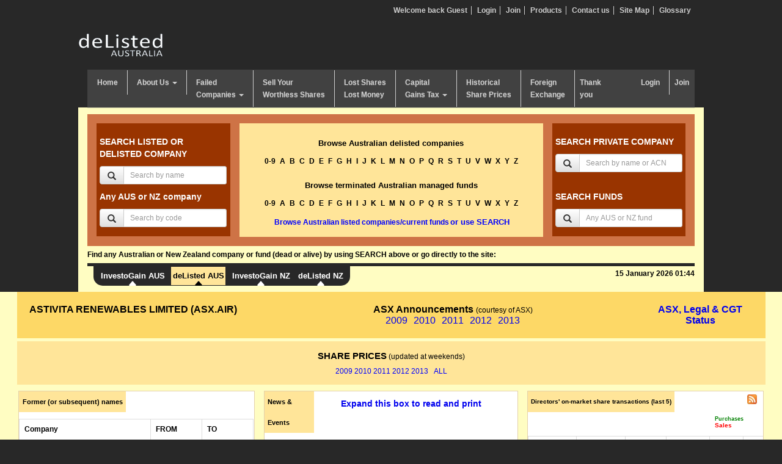

--- FILE ---
content_type: text/html; charset=utf-8
request_url: https://www.google.com/recaptcha/api2/anchor?ar=1&k=6LedFgITAAAAAKEDGayxmpCgkf4901PEUqyKnTXd&co=aHR0cHM6Ly93d3cuZGVsaXN0ZWQuY29tLmF1OjQ0Mw..&hl=en&type=image&v=PoyoqOPhxBO7pBk68S4YbpHZ&size=normal&anchor-ms=20000&execute-ms=30000&cb=68onxo3fjoh
body_size: 49403
content:
<!DOCTYPE HTML><html dir="ltr" lang="en"><head><meta http-equiv="Content-Type" content="text/html; charset=UTF-8">
<meta http-equiv="X-UA-Compatible" content="IE=edge">
<title>reCAPTCHA</title>
<style type="text/css">
/* cyrillic-ext */
@font-face {
  font-family: 'Roboto';
  font-style: normal;
  font-weight: 400;
  font-stretch: 100%;
  src: url(//fonts.gstatic.com/s/roboto/v48/KFO7CnqEu92Fr1ME7kSn66aGLdTylUAMa3GUBHMdazTgWw.woff2) format('woff2');
  unicode-range: U+0460-052F, U+1C80-1C8A, U+20B4, U+2DE0-2DFF, U+A640-A69F, U+FE2E-FE2F;
}
/* cyrillic */
@font-face {
  font-family: 'Roboto';
  font-style: normal;
  font-weight: 400;
  font-stretch: 100%;
  src: url(//fonts.gstatic.com/s/roboto/v48/KFO7CnqEu92Fr1ME7kSn66aGLdTylUAMa3iUBHMdazTgWw.woff2) format('woff2');
  unicode-range: U+0301, U+0400-045F, U+0490-0491, U+04B0-04B1, U+2116;
}
/* greek-ext */
@font-face {
  font-family: 'Roboto';
  font-style: normal;
  font-weight: 400;
  font-stretch: 100%;
  src: url(//fonts.gstatic.com/s/roboto/v48/KFO7CnqEu92Fr1ME7kSn66aGLdTylUAMa3CUBHMdazTgWw.woff2) format('woff2');
  unicode-range: U+1F00-1FFF;
}
/* greek */
@font-face {
  font-family: 'Roboto';
  font-style: normal;
  font-weight: 400;
  font-stretch: 100%;
  src: url(//fonts.gstatic.com/s/roboto/v48/KFO7CnqEu92Fr1ME7kSn66aGLdTylUAMa3-UBHMdazTgWw.woff2) format('woff2');
  unicode-range: U+0370-0377, U+037A-037F, U+0384-038A, U+038C, U+038E-03A1, U+03A3-03FF;
}
/* math */
@font-face {
  font-family: 'Roboto';
  font-style: normal;
  font-weight: 400;
  font-stretch: 100%;
  src: url(//fonts.gstatic.com/s/roboto/v48/KFO7CnqEu92Fr1ME7kSn66aGLdTylUAMawCUBHMdazTgWw.woff2) format('woff2');
  unicode-range: U+0302-0303, U+0305, U+0307-0308, U+0310, U+0312, U+0315, U+031A, U+0326-0327, U+032C, U+032F-0330, U+0332-0333, U+0338, U+033A, U+0346, U+034D, U+0391-03A1, U+03A3-03A9, U+03B1-03C9, U+03D1, U+03D5-03D6, U+03F0-03F1, U+03F4-03F5, U+2016-2017, U+2034-2038, U+203C, U+2040, U+2043, U+2047, U+2050, U+2057, U+205F, U+2070-2071, U+2074-208E, U+2090-209C, U+20D0-20DC, U+20E1, U+20E5-20EF, U+2100-2112, U+2114-2115, U+2117-2121, U+2123-214F, U+2190, U+2192, U+2194-21AE, U+21B0-21E5, U+21F1-21F2, U+21F4-2211, U+2213-2214, U+2216-22FF, U+2308-230B, U+2310, U+2319, U+231C-2321, U+2336-237A, U+237C, U+2395, U+239B-23B7, U+23D0, U+23DC-23E1, U+2474-2475, U+25AF, U+25B3, U+25B7, U+25BD, U+25C1, U+25CA, U+25CC, U+25FB, U+266D-266F, U+27C0-27FF, U+2900-2AFF, U+2B0E-2B11, U+2B30-2B4C, U+2BFE, U+3030, U+FF5B, U+FF5D, U+1D400-1D7FF, U+1EE00-1EEFF;
}
/* symbols */
@font-face {
  font-family: 'Roboto';
  font-style: normal;
  font-weight: 400;
  font-stretch: 100%;
  src: url(//fonts.gstatic.com/s/roboto/v48/KFO7CnqEu92Fr1ME7kSn66aGLdTylUAMaxKUBHMdazTgWw.woff2) format('woff2');
  unicode-range: U+0001-000C, U+000E-001F, U+007F-009F, U+20DD-20E0, U+20E2-20E4, U+2150-218F, U+2190, U+2192, U+2194-2199, U+21AF, U+21E6-21F0, U+21F3, U+2218-2219, U+2299, U+22C4-22C6, U+2300-243F, U+2440-244A, U+2460-24FF, U+25A0-27BF, U+2800-28FF, U+2921-2922, U+2981, U+29BF, U+29EB, U+2B00-2BFF, U+4DC0-4DFF, U+FFF9-FFFB, U+10140-1018E, U+10190-1019C, U+101A0, U+101D0-101FD, U+102E0-102FB, U+10E60-10E7E, U+1D2C0-1D2D3, U+1D2E0-1D37F, U+1F000-1F0FF, U+1F100-1F1AD, U+1F1E6-1F1FF, U+1F30D-1F30F, U+1F315, U+1F31C, U+1F31E, U+1F320-1F32C, U+1F336, U+1F378, U+1F37D, U+1F382, U+1F393-1F39F, U+1F3A7-1F3A8, U+1F3AC-1F3AF, U+1F3C2, U+1F3C4-1F3C6, U+1F3CA-1F3CE, U+1F3D4-1F3E0, U+1F3ED, U+1F3F1-1F3F3, U+1F3F5-1F3F7, U+1F408, U+1F415, U+1F41F, U+1F426, U+1F43F, U+1F441-1F442, U+1F444, U+1F446-1F449, U+1F44C-1F44E, U+1F453, U+1F46A, U+1F47D, U+1F4A3, U+1F4B0, U+1F4B3, U+1F4B9, U+1F4BB, U+1F4BF, U+1F4C8-1F4CB, U+1F4D6, U+1F4DA, U+1F4DF, U+1F4E3-1F4E6, U+1F4EA-1F4ED, U+1F4F7, U+1F4F9-1F4FB, U+1F4FD-1F4FE, U+1F503, U+1F507-1F50B, U+1F50D, U+1F512-1F513, U+1F53E-1F54A, U+1F54F-1F5FA, U+1F610, U+1F650-1F67F, U+1F687, U+1F68D, U+1F691, U+1F694, U+1F698, U+1F6AD, U+1F6B2, U+1F6B9-1F6BA, U+1F6BC, U+1F6C6-1F6CF, U+1F6D3-1F6D7, U+1F6E0-1F6EA, U+1F6F0-1F6F3, U+1F6F7-1F6FC, U+1F700-1F7FF, U+1F800-1F80B, U+1F810-1F847, U+1F850-1F859, U+1F860-1F887, U+1F890-1F8AD, U+1F8B0-1F8BB, U+1F8C0-1F8C1, U+1F900-1F90B, U+1F93B, U+1F946, U+1F984, U+1F996, U+1F9E9, U+1FA00-1FA6F, U+1FA70-1FA7C, U+1FA80-1FA89, U+1FA8F-1FAC6, U+1FACE-1FADC, U+1FADF-1FAE9, U+1FAF0-1FAF8, U+1FB00-1FBFF;
}
/* vietnamese */
@font-face {
  font-family: 'Roboto';
  font-style: normal;
  font-weight: 400;
  font-stretch: 100%;
  src: url(//fonts.gstatic.com/s/roboto/v48/KFO7CnqEu92Fr1ME7kSn66aGLdTylUAMa3OUBHMdazTgWw.woff2) format('woff2');
  unicode-range: U+0102-0103, U+0110-0111, U+0128-0129, U+0168-0169, U+01A0-01A1, U+01AF-01B0, U+0300-0301, U+0303-0304, U+0308-0309, U+0323, U+0329, U+1EA0-1EF9, U+20AB;
}
/* latin-ext */
@font-face {
  font-family: 'Roboto';
  font-style: normal;
  font-weight: 400;
  font-stretch: 100%;
  src: url(//fonts.gstatic.com/s/roboto/v48/KFO7CnqEu92Fr1ME7kSn66aGLdTylUAMa3KUBHMdazTgWw.woff2) format('woff2');
  unicode-range: U+0100-02BA, U+02BD-02C5, U+02C7-02CC, U+02CE-02D7, U+02DD-02FF, U+0304, U+0308, U+0329, U+1D00-1DBF, U+1E00-1E9F, U+1EF2-1EFF, U+2020, U+20A0-20AB, U+20AD-20C0, U+2113, U+2C60-2C7F, U+A720-A7FF;
}
/* latin */
@font-face {
  font-family: 'Roboto';
  font-style: normal;
  font-weight: 400;
  font-stretch: 100%;
  src: url(//fonts.gstatic.com/s/roboto/v48/KFO7CnqEu92Fr1ME7kSn66aGLdTylUAMa3yUBHMdazQ.woff2) format('woff2');
  unicode-range: U+0000-00FF, U+0131, U+0152-0153, U+02BB-02BC, U+02C6, U+02DA, U+02DC, U+0304, U+0308, U+0329, U+2000-206F, U+20AC, U+2122, U+2191, U+2193, U+2212, U+2215, U+FEFF, U+FFFD;
}
/* cyrillic-ext */
@font-face {
  font-family: 'Roboto';
  font-style: normal;
  font-weight: 500;
  font-stretch: 100%;
  src: url(//fonts.gstatic.com/s/roboto/v48/KFO7CnqEu92Fr1ME7kSn66aGLdTylUAMa3GUBHMdazTgWw.woff2) format('woff2');
  unicode-range: U+0460-052F, U+1C80-1C8A, U+20B4, U+2DE0-2DFF, U+A640-A69F, U+FE2E-FE2F;
}
/* cyrillic */
@font-face {
  font-family: 'Roboto';
  font-style: normal;
  font-weight: 500;
  font-stretch: 100%;
  src: url(//fonts.gstatic.com/s/roboto/v48/KFO7CnqEu92Fr1ME7kSn66aGLdTylUAMa3iUBHMdazTgWw.woff2) format('woff2');
  unicode-range: U+0301, U+0400-045F, U+0490-0491, U+04B0-04B1, U+2116;
}
/* greek-ext */
@font-face {
  font-family: 'Roboto';
  font-style: normal;
  font-weight: 500;
  font-stretch: 100%;
  src: url(//fonts.gstatic.com/s/roboto/v48/KFO7CnqEu92Fr1ME7kSn66aGLdTylUAMa3CUBHMdazTgWw.woff2) format('woff2');
  unicode-range: U+1F00-1FFF;
}
/* greek */
@font-face {
  font-family: 'Roboto';
  font-style: normal;
  font-weight: 500;
  font-stretch: 100%;
  src: url(//fonts.gstatic.com/s/roboto/v48/KFO7CnqEu92Fr1ME7kSn66aGLdTylUAMa3-UBHMdazTgWw.woff2) format('woff2');
  unicode-range: U+0370-0377, U+037A-037F, U+0384-038A, U+038C, U+038E-03A1, U+03A3-03FF;
}
/* math */
@font-face {
  font-family: 'Roboto';
  font-style: normal;
  font-weight: 500;
  font-stretch: 100%;
  src: url(//fonts.gstatic.com/s/roboto/v48/KFO7CnqEu92Fr1ME7kSn66aGLdTylUAMawCUBHMdazTgWw.woff2) format('woff2');
  unicode-range: U+0302-0303, U+0305, U+0307-0308, U+0310, U+0312, U+0315, U+031A, U+0326-0327, U+032C, U+032F-0330, U+0332-0333, U+0338, U+033A, U+0346, U+034D, U+0391-03A1, U+03A3-03A9, U+03B1-03C9, U+03D1, U+03D5-03D6, U+03F0-03F1, U+03F4-03F5, U+2016-2017, U+2034-2038, U+203C, U+2040, U+2043, U+2047, U+2050, U+2057, U+205F, U+2070-2071, U+2074-208E, U+2090-209C, U+20D0-20DC, U+20E1, U+20E5-20EF, U+2100-2112, U+2114-2115, U+2117-2121, U+2123-214F, U+2190, U+2192, U+2194-21AE, U+21B0-21E5, U+21F1-21F2, U+21F4-2211, U+2213-2214, U+2216-22FF, U+2308-230B, U+2310, U+2319, U+231C-2321, U+2336-237A, U+237C, U+2395, U+239B-23B7, U+23D0, U+23DC-23E1, U+2474-2475, U+25AF, U+25B3, U+25B7, U+25BD, U+25C1, U+25CA, U+25CC, U+25FB, U+266D-266F, U+27C0-27FF, U+2900-2AFF, U+2B0E-2B11, U+2B30-2B4C, U+2BFE, U+3030, U+FF5B, U+FF5D, U+1D400-1D7FF, U+1EE00-1EEFF;
}
/* symbols */
@font-face {
  font-family: 'Roboto';
  font-style: normal;
  font-weight: 500;
  font-stretch: 100%;
  src: url(//fonts.gstatic.com/s/roboto/v48/KFO7CnqEu92Fr1ME7kSn66aGLdTylUAMaxKUBHMdazTgWw.woff2) format('woff2');
  unicode-range: U+0001-000C, U+000E-001F, U+007F-009F, U+20DD-20E0, U+20E2-20E4, U+2150-218F, U+2190, U+2192, U+2194-2199, U+21AF, U+21E6-21F0, U+21F3, U+2218-2219, U+2299, U+22C4-22C6, U+2300-243F, U+2440-244A, U+2460-24FF, U+25A0-27BF, U+2800-28FF, U+2921-2922, U+2981, U+29BF, U+29EB, U+2B00-2BFF, U+4DC0-4DFF, U+FFF9-FFFB, U+10140-1018E, U+10190-1019C, U+101A0, U+101D0-101FD, U+102E0-102FB, U+10E60-10E7E, U+1D2C0-1D2D3, U+1D2E0-1D37F, U+1F000-1F0FF, U+1F100-1F1AD, U+1F1E6-1F1FF, U+1F30D-1F30F, U+1F315, U+1F31C, U+1F31E, U+1F320-1F32C, U+1F336, U+1F378, U+1F37D, U+1F382, U+1F393-1F39F, U+1F3A7-1F3A8, U+1F3AC-1F3AF, U+1F3C2, U+1F3C4-1F3C6, U+1F3CA-1F3CE, U+1F3D4-1F3E0, U+1F3ED, U+1F3F1-1F3F3, U+1F3F5-1F3F7, U+1F408, U+1F415, U+1F41F, U+1F426, U+1F43F, U+1F441-1F442, U+1F444, U+1F446-1F449, U+1F44C-1F44E, U+1F453, U+1F46A, U+1F47D, U+1F4A3, U+1F4B0, U+1F4B3, U+1F4B9, U+1F4BB, U+1F4BF, U+1F4C8-1F4CB, U+1F4D6, U+1F4DA, U+1F4DF, U+1F4E3-1F4E6, U+1F4EA-1F4ED, U+1F4F7, U+1F4F9-1F4FB, U+1F4FD-1F4FE, U+1F503, U+1F507-1F50B, U+1F50D, U+1F512-1F513, U+1F53E-1F54A, U+1F54F-1F5FA, U+1F610, U+1F650-1F67F, U+1F687, U+1F68D, U+1F691, U+1F694, U+1F698, U+1F6AD, U+1F6B2, U+1F6B9-1F6BA, U+1F6BC, U+1F6C6-1F6CF, U+1F6D3-1F6D7, U+1F6E0-1F6EA, U+1F6F0-1F6F3, U+1F6F7-1F6FC, U+1F700-1F7FF, U+1F800-1F80B, U+1F810-1F847, U+1F850-1F859, U+1F860-1F887, U+1F890-1F8AD, U+1F8B0-1F8BB, U+1F8C0-1F8C1, U+1F900-1F90B, U+1F93B, U+1F946, U+1F984, U+1F996, U+1F9E9, U+1FA00-1FA6F, U+1FA70-1FA7C, U+1FA80-1FA89, U+1FA8F-1FAC6, U+1FACE-1FADC, U+1FADF-1FAE9, U+1FAF0-1FAF8, U+1FB00-1FBFF;
}
/* vietnamese */
@font-face {
  font-family: 'Roboto';
  font-style: normal;
  font-weight: 500;
  font-stretch: 100%;
  src: url(//fonts.gstatic.com/s/roboto/v48/KFO7CnqEu92Fr1ME7kSn66aGLdTylUAMa3OUBHMdazTgWw.woff2) format('woff2');
  unicode-range: U+0102-0103, U+0110-0111, U+0128-0129, U+0168-0169, U+01A0-01A1, U+01AF-01B0, U+0300-0301, U+0303-0304, U+0308-0309, U+0323, U+0329, U+1EA0-1EF9, U+20AB;
}
/* latin-ext */
@font-face {
  font-family: 'Roboto';
  font-style: normal;
  font-weight: 500;
  font-stretch: 100%;
  src: url(//fonts.gstatic.com/s/roboto/v48/KFO7CnqEu92Fr1ME7kSn66aGLdTylUAMa3KUBHMdazTgWw.woff2) format('woff2');
  unicode-range: U+0100-02BA, U+02BD-02C5, U+02C7-02CC, U+02CE-02D7, U+02DD-02FF, U+0304, U+0308, U+0329, U+1D00-1DBF, U+1E00-1E9F, U+1EF2-1EFF, U+2020, U+20A0-20AB, U+20AD-20C0, U+2113, U+2C60-2C7F, U+A720-A7FF;
}
/* latin */
@font-face {
  font-family: 'Roboto';
  font-style: normal;
  font-weight: 500;
  font-stretch: 100%;
  src: url(//fonts.gstatic.com/s/roboto/v48/KFO7CnqEu92Fr1ME7kSn66aGLdTylUAMa3yUBHMdazQ.woff2) format('woff2');
  unicode-range: U+0000-00FF, U+0131, U+0152-0153, U+02BB-02BC, U+02C6, U+02DA, U+02DC, U+0304, U+0308, U+0329, U+2000-206F, U+20AC, U+2122, U+2191, U+2193, U+2212, U+2215, U+FEFF, U+FFFD;
}
/* cyrillic-ext */
@font-face {
  font-family: 'Roboto';
  font-style: normal;
  font-weight: 900;
  font-stretch: 100%;
  src: url(//fonts.gstatic.com/s/roboto/v48/KFO7CnqEu92Fr1ME7kSn66aGLdTylUAMa3GUBHMdazTgWw.woff2) format('woff2');
  unicode-range: U+0460-052F, U+1C80-1C8A, U+20B4, U+2DE0-2DFF, U+A640-A69F, U+FE2E-FE2F;
}
/* cyrillic */
@font-face {
  font-family: 'Roboto';
  font-style: normal;
  font-weight: 900;
  font-stretch: 100%;
  src: url(//fonts.gstatic.com/s/roboto/v48/KFO7CnqEu92Fr1ME7kSn66aGLdTylUAMa3iUBHMdazTgWw.woff2) format('woff2');
  unicode-range: U+0301, U+0400-045F, U+0490-0491, U+04B0-04B1, U+2116;
}
/* greek-ext */
@font-face {
  font-family: 'Roboto';
  font-style: normal;
  font-weight: 900;
  font-stretch: 100%;
  src: url(//fonts.gstatic.com/s/roboto/v48/KFO7CnqEu92Fr1ME7kSn66aGLdTylUAMa3CUBHMdazTgWw.woff2) format('woff2');
  unicode-range: U+1F00-1FFF;
}
/* greek */
@font-face {
  font-family: 'Roboto';
  font-style: normal;
  font-weight: 900;
  font-stretch: 100%;
  src: url(//fonts.gstatic.com/s/roboto/v48/KFO7CnqEu92Fr1ME7kSn66aGLdTylUAMa3-UBHMdazTgWw.woff2) format('woff2');
  unicode-range: U+0370-0377, U+037A-037F, U+0384-038A, U+038C, U+038E-03A1, U+03A3-03FF;
}
/* math */
@font-face {
  font-family: 'Roboto';
  font-style: normal;
  font-weight: 900;
  font-stretch: 100%;
  src: url(//fonts.gstatic.com/s/roboto/v48/KFO7CnqEu92Fr1ME7kSn66aGLdTylUAMawCUBHMdazTgWw.woff2) format('woff2');
  unicode-range: U+0302-0303, U+0305, U+0307-0308, U+0310, U+0312, U+0315, U+031A, U+0326-0327, U+032C, U+032F-0330, U+0332-0333, U+0338, U+033A, U+0346, U+034D, U+0391-03A1, U+03A3-03A9, U+03B1-03C9, U+03D1, U+03D5-03D6, U+03F0-03F1, U+03F4-03F5, U+2016-2017, U+2034-2038, U+203C, U+2040, U+2043, U+2047, U+2050, U+2057, U+205F, U+2070-2071, U+2074-208E, U+2090-209C, U+20D0-20DC, U+20E1, U+20E5-20EF, U+2100-2112, U+2114-2115, U+2117-2121, U+2123-214F, U+2190, U+2192, U+2194-21AE, U+21B0-21E5, U+21F1-21F2, U+21F4-2211, U+2213-2214, U+2216-22FF, U+2308-230B, U+2310, U+2319, U+231C-2321, U+2336-237A, U+237C, U+2395, U+239B-23B7, U+23D0, U+23DC-23E1, U+2474-2475, U+25AF, U+25B3, U+25B7, U+25BD, U+25C1, U+25CA, U+25CC, U+25FB, U+266D-266F, U+27C0-27FF, U+2900-2AFF, U+2B0E-2B11, U+2B30-2B4C, U+2BFE, U+3030, U+FF5B, U+FF5D, U+1D400-1D7FF, U+1EE00-1EEFF;
}
/* symbols */
@font-face {
  font-family: 'Roboto';
  font-style: normal;
  font-weight: 900;
  font-stretch: 100%;
  src: url(//fonts.gstatic.com/s/roboto/v48/KFO7CnqEu92Fr1ME7kSn66aGLdTylUAMaxKUBHMdazTgWw.woff2) format('woff2');
  unicode-range: U+0001-000C, U+000E-001F, U+007F-009F, U+20DD-20E0, U+20E2-20E4, U+2150-218F, U+2190, U+2192, U+2194-2199, U+21AF, U+21E6-21F0, U+21F3, U+2218-2219, U+2299, U+22C4-22C6, U+2300-243F, U+2440-244A, U+2460-24FF, U+25A0-27BF, U+2800-28FF, U+2921-2922, U+2981, U+29BF, U+29EB, U+2B00-2BFF, U+4DC0-4DFF, U+FFF9-FFFB, U+10140-1018E, U+10190-1019C, U+101A0, U+101D0-101FD, U+102E0-102FB, U+10E60-10E7E, U+1D2C0-1D2D3, U+1D2E0-1D37F, U+1F000-1F0FF, U+1F100-1F1AD, U+1F1E6-1F1FF, U+1F30D-1F30F, U+1F315, U+1F31C, U+1F31E, U+1F320-1F32C, U+1F336, U+1F378, U+1F37D, U+1F382, U+1F393-1F39F, U+1F3A7-1F3A8, U+1F3AC-1F3AF, U+1F3C2, U+1F3C4-1F3C6, U+1F3CA-1F3CE, U+1F3D4-1F3E0, U+1F3ED, U+1F3F1-1F3F3, U+1F3F5-1F3F7, U+1F408, U+1F415, U+1F41F, U+1F426, U+1F43F, U+1F441-1F442, U+1F444, U+1F446-1F449, U+1F44C-1F44E, U+1F453, U+1F46A, U+1F47D, U+1F4A3, U+1F4B0, U+1F4B3, U+1F4B9, U+1F4BB, U+1F4BF, U+1F4C8-1F4CB, U+1F4D6, U+1F4DA, U+1F4DF, U+1F4E3-1F4E6, U+1F4EA-1F4ED, U+1F4F7, U+1F4F9-1F4FB, U+1F4FD-1F4FE, U+1F503, U+1F507-1F50B, U+1F50D, U+1F512-1F513, U+1F53E-1F54A, U+1F54F-1F5FA, U+1F610, U+1F650-1F67F, U+1F687, U+1F68D, U+1F691, U+1F694, U+1F698, U+1F6AD, U+1F6B2, U+1F6B9-1F6BA, U+1F6BC, U+1F6C6-1F6CF, U+1F6D3-1F6D7, U+1F6E0-1F6EA, U+1F6F0-1F6F3, U+1F6F7-1F6FC, U+1F700-1F7FF, U+1F800-1F80B, U+1F810-1F847, U+1F850-1F859, U+1F860-1F887, U+1F890-1F8AD, U+1F8B0-1F8BB, U+1F8C0-1F8C1, U+1F900-1F90B, U+1F93B, U+1F946, U+1F984, U+1F996, U+1F9E9, U+1FA00-1FA6F, U+1FA70-1FA7C, U+1FA80-1FA89, U+1FA8F-1FAC6, U+1FACE-1FADC, U+1FADF-1FAE9, U+1FAF0-1FAF8, U+1FB00-1FBFF;
}
/* vietnamese */
@font-face {
  font-family: 'Roboto';
  font-style: normal;
  font-weight: 900;
  font-stretch: 100%;
  src: url(//fonts.gstatic.com/s/roboto/v48/KFO7CnqEu92Fr1ME7kSn66aGLdTylUAMa3OUBHMdazTgWw.woff2) format('woff2');
  unicode-range: U+0102-0103, U+0110-0111, U+0128-0129, U+0168-0169, U+01A0-01A1, U+01AF-01B0, U+0300-0301, U+0303-0304, U+0308-0309, U+0323, U+0329, U+1EA0-1EF9, U+20AB;
}
/* latin-ext */
@font-face {
  font-family: 'Roboto';
  font-style: normal;
  font-weight: 900;
  font-stretch: 100%;
  src: url(//fonts.gstatic.com/s/roboto/v48/KFO7CnqEu92Fr1ME7kSn66aGLdTylUAMa3KUBHMdazTgWw.woff2) format('woff2');
  unicode-range: U+0100-02BA, U+02BD-02C5, U+02C7-02CC, U+02CE-02D7, U+02DD-02FF, U+0304, U+0308, U+0329, U+1D00-1DBF, U+1E00-1E9F, U+1EF2-1EFF, U+2020, U+20A0-20AB, U+20AD-20C0, U+2113, U+2C60-2C7F, U+A720-A7FF;
}
/* latin */
@font-face {
  font-family: 'Roboto';
  font-style: normal;
  font-weight: 900;
  font-stretch: 100%;
  src: url(//fonts.gstatic.com/s/roboto/v48/KFO7CnqEu92Fr1ME7kSn66aGLdTylUAMa3yUBHMdazQ.woff2) format('woff2');
  unicode-range: U+0000-00FF, U+0131, U+0152-0153, U+02BB-02BC, U+02C6, U+02DA, U+02DC, U+0304, U+0308, U+0329, U+2000-206F, U+20AC, U+2122, U+2191, U+2193, U+2212, U+2215, U+FEFF, U+FFFD;
}

</style>
<link rel="stylesheet" type="text/css" href="https://www.gstatic.com/recaptcha/releases/PoyoqOPhxBO7pBk68S4YbpHZ/styles__ltr.css">
<script nonce="4ecrLk6sAbamz9uWDqsN8g" type="text/javascript">window['__recaptcha_api'] = 'https://www.google.com/recaptcha/api2/';</script>
<script type="text/javascript" src="https://www.gstatic.com/recaptcha/releases/PoyoqOPhxBO7pBk68S4YbpHZ/recaptcha__en.js" nonce="4ecrLk6sAbamz9uWDqsN8g">
      
    </script></head>
<body><div id="rc-anchor-alert" class="rc-anchor-alert"></div>
<input type="hidden" id="recaptcha-token" value="[base64]">
<script type="text/javascript" nonce="4ecrLk6sAbamz9uWDqsN8g">
      recaptcha.anchor.Main.init("[\x22ainput\x22,[\x22bgdata\x22,\x22\x22,\[base64]/[base64]/[base64]/[base64]/[base64]/[base64]/[base64]/[base64]/[base64]/[base64]\\u003d\x22,\[base64]\\u003d\\u003d\x22,\[base64]/[base64]/[base64]/[base64]/CjcOOWzfCnCIhwrfCnGkhwpJUw7fDmcKAw6IJFcO2wpHDl3bDrm7DocKcMktOecOpw5LDvsKYCWVCw6bCk8Kdwr1cL8Oww5HDl0hcw4PDoxc6wrjDvSo2woBtA8K2wow0w5llXMOhe2jClAFdd8K8wr7CkcOAw77CvsO1w6VtZi/[base64]/[base64]/[base64]/D1gDw7DCrsKpwrlXwqtgw7XDiMKawoYow50vwr/DjQzCvGTCocKGw7jDnnvDjX3ChcKLw4AmwoFMw4JBOsKbwoLDjRYLXcOzw4U/b8KlFsK2YsKANh4sAsK1D8Keb1soFVJ3w4I3w5zDrlZkcMKbNB8Cw6ddZXjDoS/[base64]/DGsDIkXDjDXCoMOpwq48w5rDlsOPRsKQwoYPw5bDiXPDih/Cigp8QnxIVMO5KUBXwobCkQtEHMOEw5F8aQLDkUZTw4Y+w4FFDXnDiREsw7TDiMK5woBVKMKDwoUkVD7CiwBYPw56wo7Dt8Old30qw4vDucKzwpXCgMOFC8KWw7zDusOKw4kjw5XCm8O3w6U7wojCqcOxw5HDtTBsw4vCujbDvsKuORvCthrDqk/ChTdqVsKrEw3CrDI1w4d7w5gjwovDpmIUwo9YwrHDvsKnwppOwo/[base64]/[base64]/DvUXDjwpWw4HDqA3CkcOjwq0eS8OjwqxEw7wZw6LDnsOPwq3CkMKYJcOCbgNUN8OSOT4dOsKyw7rDtG/CsMKRwr7DjcOyMibDqyBtbsK8KXzClMK4Y8OhQCDCssOgVsKFWsK6wqHDsx0Ew50pw4fDrcO5wo11fQTDnMKtw7UoDg8vw7JDKMOEMyHDmsOhenxiwpnCrlQwBcOAdDTDnMOXw5TCtQLCsFbCtcOLw5LCrlYrYcKqET/[base64]/CpGjCucO5w6nDnF9Fwr3CnsO9Py3Cv8OPw5JGwpbChDJqw7tSwo4Nw5Y/w4nDpsOUXsOowq4aw4dXB8KeWcOeSgXCoHzDp8OgUcKOSMKdwqlww4hpBMOFw7kRwpVIw4o6DMKFw6nDosO9RQk6w78QwqnDtsOQIcOTw7DCncKSwrxZwofDi8Kkw4bDssOqMCIPwq5Xw4QoBlRowrlBYMO9F8OPw4Bew41Awq/[base64]/[base64]/CoMKswrHDgcKsw7orF2XChHPCv3Yhwo1eUsKZMcKAKlDDkcKDw583woZdKWnCjxfDvsKREUY1FwoZd1XCtMOdw5Mhw7bCjcOOwooEJw8VHX8wRsO9PMOiw4JGecKXw78zwqlSw5fDqgXDuDfCqcKjRmsfw4fCrnVgw5/DmsK+w6MQw7NHS8KFwooSIMKuw4waw7DDiMOsSsKywpfDncOuasK9CMK5c8OBNSPCpA3Cgx9iw7/[base64]/[base64]/Cv8Oawrd8MncjwpTDssKILcOtYUFkwpQcGF4AY8KaPAA7HMKJAsOyw5bCisKRGGfDlsKuaT0fSV5awq/CsRTClQLCvFMldsOzbijClFlKQ8K+SsO+EcOzwrzDrMKcKl08w6XClcOSw7oDQUxAUnDDlRlmw6PCssKGbGXDjFlRDTPDp2/CncKYPx8/[base64]/[base64]/Do3zCnlXChwJDSMKDWA3DjC5uw7bDn0Qlw7RAw682PWvDkcOvKsK/TsKdSsO5OcKISsO+WSp0DMOfV8OIbXxNw5DCqlPCijPCrGTClArDsT1iw6QIbMOTaFESwoDDhCwmV3fCikpvwqPDmEbCkcK9w57CnhsWw63Dvl0mwrnCl8KzwpnDlsKZaXLCksKUJTokwoQrwopAwqrDjWDCgyLDh3RFV8K/w547fcKLwps9U0HDncOLMhtIF8KIw4/Dry7CtTQxFX9ow7nDrMOXYsOlw4VowoMFwq4Fw6JqVcKEw63DucOVHSTCqMOPwozCnMOBHGbCtcKHwoPCpUDDgEfDm8OzAzgEXcKbw6lsw5LDlHHDtMOsKsKqdTDDuVTDgMKEMcOsF1Apw4wdacOXwrIvBcO3KBc+w4HCucKewqFHwrhrQ1jDjGsTwp/DhsKqwo7DucKywq9ZQRjCtcKHdnMFwo/DvsKXBitJPMOGwonDnxfDg8OZXGUGwqjCj8KPEMOCdmXCgsOzw6LDrsK/w4zDg0Ilw7w8cE5Ow4ltclEoO1rDkMOND37Ctm/Cq2bDk8OjKFHCgcK8FhnCgDXCryVBBMOnwpnCs2LDnXcjOW7DoGTCscKswrAkQG4vaMOCUsK3w5LCvsKNHBLDnCzDmMOsFMKHwrvDusKiU2jDvVXDhw5SwqPDscO8B8OAbjVjZmPCmcKhJsO2esKdSVXCtMKPDsKRfC7Csw/Ct8O7AsKQw7R1wqvCt8O4w7bDoDwkPmnDn0IbwpXCjMKEQcK4w5PDrTjDv8Kuwo/Di8KrBXfCjsOuDGclw5sVJmbCocOnwr/[base64]/Di8KPw4DCvMKndMOyw6zDvsK3VMOHwr7CssOkwpjDg14/[base64]/DtcOqS8K7wpt5Qi/Dg8OydcKXYsOSXMOpwr7ChQXDk8Kfw6XCjVV4Om8gw79AZSLCoMKKP39SIV8Ywrd7w47DisKhKnfCssKpFCDDusKFw4vCr0TDt8K9VMKjLcKFwqljw5d2w5XDpHjCpG3CscOVw4pbUjJvecKHw5/DrVzDv8OxCjfDhyYowoTCksKewpE/[base64]/DmcKqw5zDomV2GMKAewjChVjDiTjDnAfDvQzDqMKow7bDki4jwo5Ff8O7w6rCuVDCh8KdQsKGw4fCpC8HNRHDhcOxwpfCgEMgBnjDj8KjQcKyw7Jywo/[base64]/[base64]/[base64]/Dr3/Dol89XsOswq3DiDfDkiA2wovDusOiwqjClMK9LHzCu8K4wqcYw7DCnMO9w7nDjm7DvsKYworDpjDCt8Kfw7fDuFTDpsKVdw/CiMKLwonCrlnDkRfDkyQBw6c/PsO4bcOFwoXCrTXCrsOVw5x4RMOjwrzCu8OWb24yw4DDulXCtcOswohPwrMFEcK6KcK+IsO/Yzkxw5JhLcK+wp7DkjPCtiMzwq3DqsK9B8Kjw4N6GMKTeCxVwqJjw4BlUcOaNcOvW8KZaDNkwo/CnsKwJBUSP1gQTj1UUWnCl2QgKcKAWsO1wr3CrsKRRB0wb8OzFX84fcKdwrjDinxFw5Jnak3DoWxSTCLCmMOuw4bCv8KuOS/[base64]/[base64]/CmgTDvcOlYChRwrtXw6Ujwo7CgMOfTCJDwr5nwp5UXsKJVcKzf8OlQ3BHe8KbEQnDssO5XMKgcjBTwrPDp8Otw6PDl8O9BCEswoYVcj3DgV/Dq8O3NMKuwojDuQTDgsOVw4Vyw6cZwo5jwpZqw6DCqyRjwpI+SSRkwrLCtMK5w5/Dv8O8wpXDgcK5woMRV2QxfMKuw7EPaGhMH2B6DFvDmsKCwqMHLMKXw4EwT8K0d07CjzDDr8K2wrfDm2Udw4fCkzRZFsK9wozDingnO8KYJWDDjsKRw7/Dh8KiLcObWcKbwp/[base64]/[base64]/[base64]/DkFlOXgVzwqjDrDsyw7TCkUnCpWnCkmoFwpcDXsKyw5N8wptwwqxnGsK7w77CssKow6p4SV7DsMO6DBciJMOYX8KmIBDDjcKjJ8KVEHBwY8OMb0/[base64]/DrkTCtsKbUDXCo1nDlk3CmsOIGXhTNWplw7dowooLw6x1ew8Aw77CpMKVwqDDgDYOw6djwpPCg8Kvw6IUwoLCiMOhJCRcwoMMcWtswqnCmSl/UMOWwrnChWtPaFTCgkBww7zCqUNkw7zCvcOZUxdKfzjDtzvCrDIWUD9Hw71fwq09NsOnw53CjMOpZHEOwol4ZBbCi8OqwpEqwqs8w4DCr0jCgMKMDADCqzFRVcOCY13DnCE1PMK1wqFMMFhIZsOtw4d2HMOfM8O/MydUJmDDvMOjJ8OPMVXCh8OHQgbDjDTDoC4EwrbCgWEjEMK6woXDu3wpOB8Kwq/[base64]/QMOdBTFCw7bDoMO2B0LDiHwLe8OZwoVjeSBtfibDmMK7w7cGW8OtKV/CgiDDv8KVwp5owqQVwrfDoX/[base64]/ClMKqYsKxf1/Cjw/CqBQ8XcKEw7/DpMKkw5BRw5tCdcKhw41PFh/DtjloHsO/[base64]/CgE0nanI/[base64]/Dr2/CqFxBG3olw6EXw4XDqEHDuVjCr8OAw6AJw4zCjB0aHgYVwqTDp0JVUQZaQyHCsMOHwo4aw7YkwpoINsKsf8K9wp8pw5c/fUTCqMOTw7RmwqPCgz9ow4ABVMOnw57DhcK9Z8K9FlzDocKRw4jDgCV7cUQYwrgYPcK+NcKbXTnCs8ODw7rDl8O7W8OEIEQuGElCwoTCiCMaw4rDm3TCtGgdwq/[base64]/YiTCox4Ga8KZX2jDqVE3CSHDnsK5YBzDq1wfwpooKsO7WsOCw6DDv8Opw5xQwonDiWPCmsOmw47CqSYOw7zCo8Kdwrobwqh9R8ORw5QyC8OyYFobwqnCscKaw4REwq9qwoPCt8KEXcOLTMOvFsKJI8KTw5UYJQ/Dl07DosO9wrAHYsOlc8KxHivCo8KawoMqwoPCp17DrF3CjsKww7psw4QxasKTwpzDocO5AMKWbMOrwonDnG4Bw6JyUwBvwqs0woFQwq4zVHw5wrbCnzNMecKEwqVNw4/DuT7CmyNEdGXDh23ChMO3wrtZw4/CvE3DqMOxwoXCkcOIAgYAwrXDuMOZTMKaw4/DnRXClUDCpcKpw5fDvsKxK37DiEvDhkvDnsO5I8KCdFR2JkNMwrnDvhBRw6fCr8OaTcOswpnDl2Nlw7ZkaMK5wrcGGTNAIy/CpH/CgkxBXcO5w6x8EMKpw5sJBS3Cl01Ww4XDjsKpe8KcXcKwdsOlwpTCqcO+w4d0woITU8KudBHDnRJawqDDk2rDtVAqw7wfQcOow4pEw57CocOrwqBfZCkAwr/DrsOmRXDChcKrWcKJw74ew68WK8OqAsOnLsKAw4gsWsOKFSrCklcRQnILw7TDvmghwr/DoMKkccKwLsO1wpHDk8KlF03DjcK8MnUJwoLCusOCBcOeAS7DrcKBRHPCoMKcwoRVw4xswqPDpMKMRVlGK8OlYHrCunV5EMKfFwvCpsKLwqJAfjLCmGXCt3nCpBLDiTA1w4kAw4rCrHzCrDxAZMO0eDxnw4XChMKpFnzDgivCh8O8w7UfwoM/w68cTibCiSHDisKtw4N/wr8Kb3M6w6w4OcO9Y8OWZMO0woQqw4bDpA0AwozDssKeRh/[base64]/[base64]/[base64]/DlMKQQsKtDMKMEMO/FcOPbMKfS24NFcKbwr87w5vCqMK0w4VpCjPCpsOKw4XCgCt2Gk4BwpTDgHchw47DtWLCrcKQwow3Qy/[base64]/DmMKmw7HChRpzw4ZnwrpNw4IBwrXCgip/w4tqBl/DkcOXGSvDpF/DvcOIF8OHw4tdw48eEsOCwrrDsMKXIlnCsAIUEBPDjBsBwocyw53Cg3sgAV7CgEc6C8K4TH4ww7V6OAtaw6/[base64]/DjMKDVl7DpSdhGMKKwokAWW7Cl8Kawo5PPhE+ecKrwpfDtQDDkMOZwpUheh3Ck2RTw6pXwqAcWsOqKhrDuWHDssOrwpQlw5tbNxPDssKITW/DuMOAw5jCscK7fQ1zUMK+wpTCk0g2WnAuwrdJCUHDllHCuTcCdsOnw7Mgw5jCpmvDrQDCuCPDjG/CkzPDmcKMV8KTRnk1w6Y+NBlMw40tw74vD8ORMRc2blUkHBgJwrXCijDDkAPCl8Ofw7E8woAhw7LDnMKew4hyScKSwqDDh8ONJgbCgWnDrcKfw6QtwqMKw5ZsDmTCoTNMwqNMLCnCssOkQcOEdkPDqVMYBMO8wqEXU3AMQMOVw6jCmQU/w5XCjMKow4TCn8OVNyYFa8Kowp/DocO6fBvDkMO7w6XCp3TClsOcw6PDpcKmwrYWa23DosKbUcKkYTLCvcObwqTCiStzwofDonoYwq3CjCgxwoPCm8KLwqJxw7oYw7DDuMKDWMK9wrjDtC1Fw7UfwplHw6/Dl8KJw5IRw51NCcOROzvDtmLDvMO6wqQWw6ccw4Yzw5QVaDBaEcK8G8KFwpklP0DDrynDvcOgZUYYLMKYGnBfw6Uhw6TDl8Oiw4TCosKbE8KpXsKEVDTDqcKlJ8Kgw57CqMOwIcOzwpXCt13CpHHDkibDgC8yYcKcJcOiXx/DvMKYLH5dw4LCnRzCk2JMwqvDhMKRwowCwrnCtcK8McKMO8KADsO3wqQNGRDColdtIwHDusOeXAAUL8KZwp0Mw5Y8EsOPw5JKwq5hwp4VBsOlAcKDwqBFWQs9w4s2w4XDqsOUJcO8NhXCisOiwoRfw6/DgsOcQsOHwpPCuMO2wrwgwq3CmMO3ABbDiHwXw7DDusODZTFrc8OcWGjDucKkw7tlw6/Ci8KAw40oworDkkl+w5d+wqQfwr06Rh7CqTrCgmzCjA/CkcO+NhXCr25OeMOYUT3Cg8KGw6sdAhNPJnNVEsKUw6PCrcOQG1rDjSA7Om5NVVzCrj1+AQoRQlY6c8KlbXDDt8OIc8KXwo/CiMO/WWFkFh3CksOfJsKXw4vDgx7DpFvDm8KMwrnCkR4LJ8KdwpPDkS7CkmjDucOuwrLDpsKZd0lmZ2vDi1UNQzxUMcOGwr/Cu2tpakl9FirCoMKcEsOYY8OEAMKlIcOowrx5Ew7Cj8OKEEHDmcK7w74IOcOvw49qwr3CpnNfw7bDhFIvAsOMKsORWsOkTkPCv13DlCZ5woXCoxTDlH01A0TDicKTMcKGeQ/DuEFcGcKGwpxKNFrCtTQKwolEwr/CssKqwopbUjnCqwDCoyJUw77DjSwGw6HDhUxhwoTCk1w4w77CgyQ2wp0Iw4IcwrQWw5J/w5E/[base64]/XMOvwoNsbwcqI8Oewoopw6zChMOzw5VqJsOzNcKhRj3DoMKSwq/DhyvDocOOI8OLTMO2N2txIwILwphww59ow6fCpkPCgRZ1EcOuZ2vDpn1RBsO5wqfCgRtkwpfCskRlf2XDgUzDgC9cwrJGF8OFdjlyw4pZNxdowrvCuDnDs8O5w7FpA8OaBMOmMsKxwr08AMKnw7PDicOhYsKAw7PDg8OBK03Cn8K1w6QlMVrCkArCvQ8jGcOfdnU/[base64]/DtgLDmw1WV3HDqRrCmmJqOykDwrPCsMO5UU7DnkhRPTpXWMOpwoXDrE1Ew70rw4Qvw5l6wq/CocKUBD7Dl8KEwo4nwp3DrVYJw7xfA1EPSWjCmWvCpgYfw5QzCcO9G1Aiw5PCscOXwpbDuSACN8Oaw45JUG9ywqXCtsKSw7XDgcOcw6jCl8O5w7nDmcKTSD1/[base64]/K8KWw5LDmVHDt0/DrXzCplgzK8ORVMKNw4djw656woBVGXrCvMKCTRnDs8O0dMK/[base64]/CtsKXwoTCqDRGV8Ovw5AGKD7CjcKTVHN/w7U4PcOtd2JafMOywo9BecOywpzCnWvCrsO9wrIAwqclEMO0w7R/UEkzACxTw4UsZDDDknodwozDsMKPXmEVbsK/JcKMCBR3wrbCuHZncUp3B8Kgw6rDgRh3wr9Kw7VkBxbDqVbCs8K6I8KowprCmcO3wrbDmsKBEDfCtsK7ZyrCh8OJwodPwojClMKTw4J8CMODwo1OwqsEw5zDl1gjwrI1W8OnwqEVY8Kbw77Cs8KHw64KwqHDisOrdsKFw4l4w7rCvDEhMMOcw4IUw4/Cq13Cr3zDqXM0wp1QY1zDj27DjShLwr3ChMOhYgNgw5JINAPCt8OAw5zDnT3DriHDvB/Cm8OHwodJw5Q8w7zChnbCisKQVsK/w5k2RFBVw70/wqded3ZIesKmwoBdworDnAMBw4HCq1DCk3LCsk9kw5bCosKmw5zDtQYGwrk/w6pzHsKewrjDlsOWw4fCucK+Vx4Ow7nCn8OreA3CksK8w4Qzw4rDt8K6w6pAaw3DvMOUOxLCrsKzwphCWy4Ow6N4NsOew57Ct8KLXEM6wrxSfsOhwr8uN3l5wqVXaXPCscKsIRDChXYyK8KIwq/[base64]/M1pVS0MTIMKHwrrDt1/CtMOvw57DmkPCmsOcER3ChD1mw7g8w5VJwoHCuMKqwqoySsKjZx/ClhvChwrDhRXDi19ow4rDucKDZzc+w6xaesORwqp3dcO/RTt/aMO3cMO5XsOdw4PCmj3Ckw5vNMO1NR3CncKAwpvDgk5owrI+A8O2IsOZw47DgRsvw4TDrG9Bw6HCk8K9wqLDicOjwrTDh3zDpCxFw7PDjBTCocKsMEFbw7HDg8KNCFXCtMKHwoYDCUHCvXHCsMKgwqfCnhEvw7HCqx3CucKww60FwpoVw5/DqxYMMsK8w7TDnEA8SMOke8KUegnDrsKrFTTDi8KmwrAswocgYC/CqsOMw7A6UcOhw70qIcOVEsOoGsODCxNxwogwwp5Cw6rDqWTDhhHCpcKewpLCr8K/EcKsw43Cv0bDn8OpAsOSVhIlDDEUJsKZwozCgxocw5/CrX/ClSTDmS9wwr/[base64]/[base64]/DgcOAw7DDnQnCkGTDqRbDj206VlQbcCHClsKUcVwKw4DCjMKGwrJWC8OowpRXZDbCjGAww4vCvMO/w7vDhmkDOgjCr15+wrsvLcOHw5vCox3Di8OMw4MuwpYywrxEw7wBwpnDvMOQwr/CgsO+KsKGw6t3w5DDvA4LbcObLsKRw7rDpsKNwobDmsKVSsKyw5zCgXhhwpNiwrlTXVXDnXnDgwdAVD1Mw79HIsOlHcKTw6hELsK/NMOyeCdOw5LDtMKKwoTDhknDiEzDtmhDwrNYwqITw73ChG5lw4DCgzcPWsKDwp9Ow4jCs8K/w7RvwpcmC8OxVWTDq0ZvE8K8LhUAworCgcOLQ8OebE8Bw70FfcOJIMOFw4hjw4LDtcOoUytEw6EdwqbCpRbDg8O6bsO/KjnDtcOewp1jwrgsw6fDujnDsxV1w7AhBBjDlBFfFsOhwqTDnw5Cw6jCqsOrHVsGw5DDrsObw6fDucKZYSIGw4wSwqDCuGFiTjvCgBvDpcOrw7HCqSlVLcKjGMONwoPCknbCtUDDuMKNIE0cwqliF2XDlsOBTMK+w7LDrk/CsMKfw60lcmZnw4PCsMO7wrYhw7jDj07DrhLDs38cw7nDqcKiw7HDhMKfw6DCoTULw64tVsKbJ3fChxTDj2Ymwo4HCHokCsKewotjWFIUPnLDszPCvMKKJ8OAVV/CrXoRwoxFwq7Ct0FWw7Q8TDXCp8KwwoBYw7XDsMOkTlcjwoDCscKmwqtRdcOjwq9WwoXDoMOZwrc9w6pkw7fCrMOqWQHDoQ/CscOjQUdxwp5HI3HDssKyDcKgw7N5w5ltw5HDicOMw4lKw7TCvcOOw5DDkhBkElbDnsK+wrXCt0I7w4IqwrHCrQNpwqzDoVTDu8Okw4ZWw7vDj8OEwr4nb8OCLsObwoDDn8KywqhyZVUcw61yw6DCgzXCjD8rQgwpLW7CkMKaT8O/[base64]/Cg0PDpsKmwpE4Tg/Dm8KYwprCq8K4wp9zwojDsDIRUX/CmTjCp1Emd3/DuHswwozCplFQHcO/GXdLZ8KKw5nDicODw4zDjU8tR8KBMcKuMMOkw6ByN8K8KMOhwpfDpGLCqsOewqRLwoDCpx1AEWbCo8OAwppmNk88wotBw614EcKbw5/[base64]/Dl8OkwqbCrMKrw7hOBcOpcsO6w6jCvh1LK8KKw77DtMKgwoUsw4jDgy06WMK+OW03F8OLw6AQHcOsdsOPBUbClVxCacKmUHbDkcOSLnHCrMKkw5bCh8K5T8Oaw5LDj37Ct8KJw6LCiCbCkW7CssKGPsKhw6sHUwtewoIaHTgDwozCvcK/[base64]/BR3Co8Ohw4DDvcK7wqjCr8KTwrYyOMKuwqXDp8OYQBDCk8Kvd8O7w6xbwrnDocK/wohTbMKsGMKJw6UFwrDCicKOX1LDpsKXw6nDpX0hwogcQsK0wp9kXnTDs8OOGUNcw4nCnlxDwo3DuEvCsiHDiB3DrBF0wr7DvsKNwpDCrMOHwoUFa8OVTMOOYsKOE0rCjsK5ECp/wrrDtmp8wrwsICIZPUIVw4/Ch8OFwqfDvMKuwq9Vwoc0Yjs5w5hldAvCqMOLw5PDpcK+wqLDtwvDnnEwwpvCl8ONHMOwSyXDk3bCmm7Ci8KidSsvUU/CqwbDtcO0wqIyezl3w7rCnQMadATCmXHDglI4VjvCtMK/UcO0ex9JwopwTcK8w74SfkEqF8KywozCtMKbLwpIw4HDocKpJg4YVsOrLcKVfz3ComotwoXDjMKzwrgJPSLCkMKjOsKsN3zCnQPDgMK3Nk84RBrCoMK1w6sywo5dZMKFcsKMw7vDgcO2ThgUwpxoL8OUGMKxwq7Du15BbMKrw4JtRx9FKcKEw4bDhmnCkcO7w7/DpMKjwq/CksKlK8KQZjMFJHLDvsK/w7c9MsOCw4/[base64]/Dm8K5OCDDhsKXw6A/Z8OzEMKxwrTDi8OUMMO1SyMLwqIKJsOrVMKzw5LDlyZZwoJhNRlCwrnDg8K8M8OlwrIuw4XDtcOdwpLChh9wGsKCZ8OHDTHDvAbCm8OuwrzDucKQw63DkMOqCS0fwoooFwhQXMK6YgDCnsKmd8K2UMOYw6bCpkHCmiQ2w4Anw6YGwo/[base64]/DlsKJwpUhacK4YE93S8KqZcOpUkTCqXXDgMOfwqXDksO3F8O0wrnDqsKow5LDvE89w7RbwqVNNUklZVpJwqLCliDCnX/CtFbDozDDjELDsjbDu8O1w58AHEvCkXF4MMO4wppEwrXDtsKxwpkGw6sOFMOZP8KTwrJEBMKHwqLCpsKVw6ttw7Fbw7YawrpAHsOtwr5FCXHCj3Erw5bDiD7ChsOZwqcfOn7CngFuwqVMwr0wJcOhMcK/wrYlw6QNw5NMw58RTEjCu3XCjiXCskshw6LDt8K3S8O9w5LDgMKhwrvDsMKJwqHDuMKJw7rDrcOkC2pOWWNfwoXCkjlLd8KdPsOOMMK/woIIwoHCuBsgwrRTwocOwohEOzUYw7gNDFQbH8OGPsOcMTYew6HDscKrw6jCrBw5SsOiZCXChsKLG8K5dHPCrMKFwp1JNMKeRcKEw551XsOubsOuw7Qow5wYwpLCl8OQw4PCpWzCqMO0w4h+GcOqY8KlRsOORTjDvsKHVS0RWjErw7d4wp/Dv8O0wqAcw6DCj0UZw7DChMKDwpHDo8Oxw6PCvMKUO8OfScOtczwcWsOOaMKBKMKbwqYNwoQtETozbcOHw6U/dcK1w5DCoMOkwqYIeC3DpMODNMOHw7/DlUnDtGkTwpkdw6dMwrgZdMOaX8KPw5wCbFnDtnnCgXzCtsOkdR09UCkSwqjDiktkcsKIwo5iw6VEwpnCiGnDlcOeFcKVb8KvLcOwwqEDwrhabG0eaBh8wp4NwqMQw7w/WkXDssKzV8OJw6ZZwofCtcK8w6nCkkBowr/[base64]/wrXDgMKHAzJuwpPDqMKlwrwww7RDw5nDm09Dw7xeS28WwrHDs8OcwrHCh13DtylSWMKxLsOLwqTDiMODwqIdE0Uifz9IY8O7ZcK0aMOqEFLCpsKYR8KDdcKVwojDt0HCui4wPEU+w4DCrsOsGRHDl8O/MUHCqMK2QyzDszPDsk3DmhHCusKbw6Ehw53CklhCb2HDg8OnJsKhwqlGb0DChcKYNQcHwpwGHGMqOmMYw6/CkMOaw5Bzw5fCk8OtH8OlMsO9ID3DucOsEcO9FcK6w5ZEVXjCo8O1GMKKKsKqw7QSOWxGw6jDuggcSMOUwqbDrMKtwqxdw5PDhRxECzxTAMKmIMK0w4UwwpFZecKxbE5fwobCnDfDt3PCv8KNw5/[base64]/Dvn8qQnbCqMKiw4nDhjTDk8KywokyKsO/BcOqRsKbwqREw4PDjTbDl1vCpGvCnQTDiybDosOSwoRIw5fCmMOpwqtPwrxpwqQywpsLw6DDo8KKcyfCujDChDjCnsOMYsO5WMKYC8O1asOYGMKMDQd+cQzCmsK5T8OYwoYnCzEjKcO+wqBJA8OqPMOaFsOnwprDhMOswqIPZsOKTz/CjzvDnm3CiWTCrmNFwosQaVkBA8KswrjCtH/DtgAhw7HChn/[base64]/CsgTDrMOEJAdgw47CrMOcw5BubldOwqnDvVXDnsKnQyvCscOLw6/[base64]/Cu8O6G8O6AyMOYGzDj8KTPsOHwoh5F3FNw4sYaMK8w6HDq8K2OMKowoBmRFDDgVnCn2xzJsO+LsOTw5PDnw/Ds8OOO8ODHXPCtcOyWmE6ZxbCvAPCrMKyw4PCuCDDuUJBw5xlZ0YjFUZ3d8KzworDvR/CkxjDq8OZw6cwwrFxwo8wQMKkcsK2w5RgAjQubE3DikcbecOfwoNTwqvCtcODf8K7wr7CtMOKwqDCg8OzHMKnwqt1XMOYwqDChcOgwqfDlMO8w7UnEsKPccOTw4HDssKQw5BZw4jDn8OoX0kJNSN1w69aXGQCw54jw5UWbXnCssKzw70owqlwRjLCssKPSkrCqQwZwq/CosKULjTDqwNTwqnDkcO3wp/Cj8OXwoBRwrZ5QhA/H8O4w7DDgRPCkHATcC3Dp8OhIMOcwr7CjcKlw6TCvMK3w4PClxNSw5tZB8KSG8OdwoTCnXgQw7w4QMKLdMO3wpXDn8KJwot7N8OUwq0vAcO9aStxwpTCtMO8wo/[base64]/wrfDlnZRw6d2ajgaw4bCvcOkwrvDlMKbbl3DinrDl8KvRQByEGDDkcKSDsOzfTVsAyo1O33DlcKXOm0TAH5vwqTDqgDCvcKOw4hhw73CpWAQw7cVwpBeclzDicO7KMOawqDCoMKCW8O8c8OhNglIOjRDICFPwqzCkm/CkkQPMAzDpsKBJ0fDm8KrSUXCqB8PZsKOdAvDu8ONwoLDklpVV8KHfsKpwqEWwq/DqsOsPyciwprCgsOtwqcHdj3Dl8KMw4FMw63CqsOGIsKKcQRSw7bCgcOKwrJlwojCow/DkAkJbcKNwpw+B2kvHcKNasO1wonDicObw7DDpMKowrBhwpXCscKkLMODEcKaYxzCsMOMwp5vwrUTwrIBWSfDphfDty9uDMKfJGrDo8OXGcOCXCvCusKYHcK6aFLDgcK/cF/DnznDiMOOKMOsEjvDksK6dE0JLUNVf8KVNy0UwrlJdcKowrl1w6TCrGQ1wp3CusKMwprDiMKBCsKcVCQ9MDoIeS3DhMKlOltvDMK9Vl3CrsKOw7rDs2sPw5HClMO1RTRRwpk2CMK/[base64]/CqsObGsOqb8O1w67CvWIWD8KoRyjCrEjDk3nDngYIw5UBR3bDnMKZwpLDgcKFIsKQKMKvZsKzTMKQNkZxw7EtWEonwqzChsOhAz/DscKGAMOsw40Gwo0rV8O9w6bDu8K1D8KWAGTDsMKbAwNjbVHCrXQJw6swwpXDg8KwWcKjT8KbwpNuwrw1GHJ4GEzDg8K9wp3DisKNZFhJIMOUHwAuw71oOCpXQsKUf8OHPxXCrz/[base64]/[base64]/DiEp1wqBlN8O2wqjCr8KEO0ZAwrd/DTvChjvDlsKOw74kwoxEwpHDhHrClcOowrHDtMOidUQewqvCrBvCr8K3b27DpsKIJcOrw5vDmSPCmsOaDMOpKGHDgigUwq3DqMOScMORwqTCrcOaw5fDrzBRw7PCjiUdwrALw7dtworCu8KqL2XDtQg8TzQ6WzpPNcOGwrEzWMO/w7Vhw4vDu8KBG8O3wr5wHwUxw6ZdPSFDw59tFMOVGSdpwrjDk8KVwr4yTcK1SMO/[base64]/DgQrDkkXDnsOcDcOaLikRw4TDrg7DtB7DijViw7FxEsOBwrjCgT4dwrM/[base64]/Ck0hOwo84JMK0w6ImwrJdwqzCuwXDksO8aTjCtMOpUHfDjcOkTH90EsO0FMK1wofCqsK2w67CgGpPJEzCq8O/wqQgwp3ChV/Ck8KvwrDDssO3w7Brw7PDvMK7VCvDrgZbCxLDpy1+w5tfJw/DojTCpsOuQDzDtMK3wqYyBxt0XcO9OsKRw4jDt8KRwqrCuUwhcUzCjcKjNsKAwoZSXHLChcOHwqbDvhwCfzLDuMKDfsKrwpHCrChBwq5iwq3CvsOrKcOLw4DChQLCiD4bw4PDjRJIw4rDusKMwr/CgcKSY8OdwoLCqGHCgXPDkE5Uw43DinTCmcKYMlYHTMOQw6DDhARBNgPDs8K0Rg\\u003d\\u003d\x22],null,[\x22conf\x22,null,\x226LedFgITAAAAAKEDGayxmpCgkf4901PEUqyKnTXd\x22,0,null,null,null,0,[21,125,63,73,95,87,41,43,42,83,102,105,109,121],[1017145,623],0,null,null,null,null,0,null,0,1,700,1,null,0,\x22CvoBEg8I8ajhFRgAOgZUOU5CNWISDwjmjuIVGAA6BlFCb29IYxIPCPeI5jcYADoGb2lsZURkEg8I8M3jFRgBOgZmSVZJaGISDwjiyqA3GAE6BmdMTkNIYxIPCN6/tzcYAToGZWF6dTZkEg8I2NKBMhgAOgZBcTc3dmYSDgi45ZQyGAE6BVFCT0QwEg8I0tuVNxgAOgZmZmFXQWUSDwiV2JQyGAA6BlBxNjBuZBIPCMXziDcYADoGYVhvaWFjEg8IjcqGMhgBOgZPd040dGYSDgiK/Yg3GAA6BU1mSUk0Gh0IAxIZHRDwl+M3Dv++pQYZxJ0JGZzijAIZzPMRGQ\\u003d\\u003d\x22,0,0,null,null,1,null,0,1,null,null,null,0],\x22https://www.delisted.com.au:443\x22,null,[1,1,1],null,null,null,0,3600,[\x22https://www.google.com/intl/en/policies/privacy/\x22,\x22https://www.google.com/intl/en/policies/terms/\x22],\x22Haajp5IGK/k5GsryYDZ3CZXUqmPnqmunMasIlANJinU\\u003d\x22,0,0,null,1,1768405483834,0,0,[131,33,42,134],null,[178,38,172],\x22RC-iRXhmsBnYHkrHQ\x22,null,null,null,null,null,\x220dAFcWeA7BRVuxCzwd4uCnpmuSSz3F7JvcS7NFhjUlPHysKieuota2bcQpAyZrLDFipwv5Ouv-peMU_U63zLBHjCr5jPEQwGGvAQ\x22,1768488283747]");
    </script></body></html>

--- FILE ---
content_type: text/html; charset=utf-8
request_url: https://www.google.com/recaptcha/api2/aframe
body_size: -291
content:
<!DOCTYPE HTML><html><head><meta http-equiv="content-type" content="text/html; charset=UTF-8"></head><body><script nonce="0nIRDWsjbgwZM0gKJL7Ngg">/** Anti-fraud and anti-abuse applications only. See google.com/recaptcha */ try{var clients={'sodar':'https://pagead2.googlesyndication.com/pagead/sodar?'};window.addEventListener("message",function(a){try{if(a.source===window.parent){var b=JSON.parse(a.data);var c=clients[b['id']];if(c){var d=document.createElement('img');d.src=c+b['params']+'&rc='+(localStorage.getItem("rc::a")?sessionStorage.getItem("rc::b"):"");window.document.body.appendChild(d);sessionStorage.setItem("rc::e",parseInt(sessionStorage.getItem("rc::e")||0)+1);localStorage.setItem("rc::h",'1768401886025');}}}catch(b){}});window.parent.postMessage("_grecaptcha_ready", "*");}catch(b){}</script></body></html>